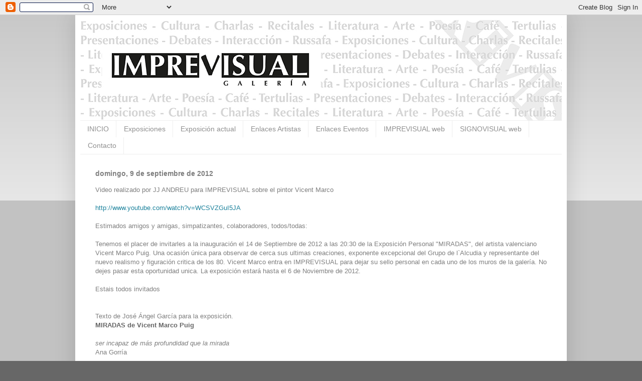

--- FILE ---
content_type: text/html; charset=UTF-8
request_url: https://imprevisualgaleria.blogspot.com/2012/09/
body_size: 11009
content:
<!DOCTYPE html>
<html class='v2' dir='ltr' lang='es'>
<head>
<link href='https://www.blogger.com/static/v1/widgets/335934321-css_bundle_v2.css' rel='stylesheet' type='text/css'/>
<meta content='width=1100' name='viewport'/>
<meta content='text/html; charset=UTF-8' http-equiv='Content-Type'/>
<meta content='blogger' name='generator'/>
<link href='https://imprevisualgaleria.blogspot.com/favicon.ico' rel='icon' type='image/x-icon'/>
<link href='http://imprevisualgaleria.blogspot.com/2012/09/' rel='canonical'/>
<link rel="alternate" type="application/atom+xml" title="IMPREVISUAL GALERÍA - Atom" href="https://imprevisualgaleria.blogspot.com/feeds/posts/default" />
<link rel="alternate" type="application/rss+xml" title="IMPREVISUAL GALERÍA - RSS" href="https://imprevisualgaleria.blogspot.com/feeds/posts/default?alt=rss" />
<link rel="service.post" type="application/atom+xml" title="IMPREVISUAL GALERÍA - Atom" href="https://www.blogger.com/feeds/4621566998517956718/posts/default" />
<!--Can't find substitution for tag [blog.ieCssRetrofitLinks]-->
<meta content='http://imprevisualgaleria.blogspot.com/2012/09/' property='og:url'/>
<meta content='IMPREVISUAL GALERÍA' property='og:title'/>
<meta content='Galería de Arte, tertulias, presentaciones, café' property='og:description'/>
<title>IMPREVISUAL GALERÍA: septiembre 2012</title>
<style id='page-skin-1' type='text/css'><!--
/*
-----------------------------------------------
Blogger Template Style
Name:     Simple
Designer: Blogger
URL:      www.blogger.com
----------------------------------------------- */
/* Content
----------------------------------------------- */
body {
font: normal normal 12px Arial, Tahoma, Helvetica, FreeSans, sans-serif;
color: #7f7f7f;
background: #676767 none repeat scroll top left;
padding: 0 40px 40px 40px;
}
html body .region-inner {
min-width: 0;
max-width: 100%;
width: auto;
}
h2 {
font-size: 22px;
}
a:link {
text-decoration:none;
color: #1c829c;
}
a:visited {
text-decoration:none;
color: #7c7c7c;
}
a:hover {
text-decoration:underline;
color: #22bfff;
}
.body-fauxcolumn-outer .fauxcolumn-inner {
background: transparent url(https://resources.blogblog.com/blogblog/data/1kt/simple/body_gradient_tile_light.png) repeat scroll top left;
_background-image: none;
}
.body-fauxcolumn-outer .cap-top {
position: absolute;
z-index: 1;
height: 400px;
width: 100%;
}
.body-fauxcolumn-outer .cap-top .cap-left {
width: 100%;
background: transparent url(https://resources.blogblog.com/blogblog/data/1kt/simple/gradients_light.png) repeat-x scroll top left;
_background-image: none;
}
.content-outer {
-moz-box-shadow: 0 0 40px rgba(0, 0, 0, .15);
-webkit-box-shadow: 0 0 5px rgba(0, 0, 0, .15);
-goog-ms-box-shadow: 0 0 10px #333333;
box-shadow: 0 0 40px rgba(0, 0, 0, .15);
margin-bottom: 1px;
}
.content-inner {
padding: 10px 10px;
}
.content-inner {
background-color: #ffffff;
}
/* Header
----------------------------------------------- */
.header-outer {
background: #ffffff none repeat-x scroll 0 -400px;
_background-image: none;
}
.Header h1 {
font: normal normal 60px Arial, Tahoma, Helvetica, FreeSans, sans-serif;
color: #2c95a3;
text-shadow: -1px -1px 1px rgba(0, 0, 0, .2);
}
.Header h1 a {
color: #2c95a3;
}
.Header .description {
font-size: 140%;
color: #676767;
}
.header-inner .Header .titlewrapper {
padding: 22px 30px;
}
.header-inner .Header .descriptionwrapper {
padding: 0 30px;
}
/* Tabs
----------------------------------------------- */
.tabs-inner .section:first-child {
border-top: 1px solid #eeeeee;
}
.tabs-inner .section:first-child ul {
margin-top: -1px;
border-top: 1px solid #eeeeee;
border-left: 0 solid #eeeeee;
border-right: 0 solid #eeeeee;
}
.tabs-inner .widget ul {
background: #ffffff url(https://resources.blogblog.com/blogblog/data/1kt/simple/gradients_light.png) repeat-x scroll 0 -800px;
_background-image: none;
border-bottom: 1px solid #eeeeee;
margin-top: 0;
margin-left: -30px;
margin-right: -30px;
}
.tabs-inner .widget li a {
display: inline-block;
padding: .6em 1em;
font: normal normal 14px Arial, Tahoma, Helvetica, FreeSans, sans-serif;
color: #909090;
border-left: 1px solid #ffffff;
border-right: 1px solid #eeeeee;
}
.tabs-inner .widget li:first-child a {
border-left: none;
}
.tabs-inner .widget li.selected a, .tabs-inner .widget li a:hover {
color: #000000;
background-color: #bebebe;
text-decoration: none;
}
/* Columns
----------------------------------------------- */
.main-outer {
border-top: 0 solid #eaeaea;
}
.fauxcolumn-left-outer .fauxcolumn-inner {
border-right: 1px solid #eaeaea;
}
.fauxcolumn-right-outer .fauxcolumn-inner {
border-left: 1px solid #eaeaea;
}
/* Headings
----------------------------------------------- */
div.widget > h2,
div.widget h2.title {
margin: 0 0 1em 0;
font: normal bold 11px Arial, Tahoma, Helvetica, FreeSans, sans-serif;
color: #000000;
}
/* Widgets
----------------------------------------------- */
.widget .zippy {
color: #909090;
text-shadow: 2px 2px 1px rgba(0, 0, 0, .1);
}
.widget .popular-posts ul {
list-style: none;
}
/* Posts
----------------------------------------------- */
h2.date-header {
font: normal bold 14px Arial, Tahoma, Helvetica, FreeSans, sans-serif;
}
.date-header span {
background-color: rgba(0, 0, 0, 0);
color: #7f7f7f;
padding: inherit;
letter-spacing: inherit;
margin: inherit;
}
.main-inner {
padding-top: 30px;
padding-bottom: 30px;
}
.main-inner .column-center-inner {
padding: 0 15px;
}
.main-inner .column-center-inner .section {
margin: 0 15px;
}
.post {
margin: 0 0 25px 0;
}
h3.post-title, .comments h4 {
font: normal normal 22px Arial, Tahoma, Helvetica, FreeSans, sans-serif;
margin: .75em 0 0;
}
.post-body {
font-size: 110%;
line-height: 1.4;
position: relative;
}
.post-body img, .post-body .tr-caption-container, .Profile img, .Image img,
.BlogList .item-thumbnail img {
padding: 2px;
background: #ffffff;
border: 1px solid #eaeaea;
-moz-box-shadow: 1px 1px 5px rgba(0, 0, 0, .1);
-webkit-box-shadow: 1px 1px 5px rgba(0, 0, 0, .1);
box-shadow: 1px 1px 5px rgba(0, 0, 0, .1);
}
.post-body img, .post-body .tr-caption-container {
padding: 5px;
}
.post-body .tr-caption-container {
color: #7f7f7f;
}
.post-body .tr-caption-container img {
padding: 0;
background: transparent;
border: none;
-moz-box-shadow: 0 0 0 rgba(0, 0, 0, .1);
-webkit-box-shadow: 0 0 0 rgba(0, 0, 0, .1);
box-shadow: 0 0 0 rgba(0, 0, 0, .1);
}
.post-header {
margin: 0 0 1.5em;
line-height: 1.6;
font-size: 90%;
}
.post-footer {
margin: 20px -2px 0;
padding: 5px 10px;
color: #4f4f4f;
background-color: #f5f5f5;
border-bottom: 1px solid #eaeaea;
line-height: 1.6;
font-size: 90%;
}
#comments .comment-author {
padding-top: 1.5em;
border-top: 1px solid #eaeaea;
background-position: 0 1.5em;
}
#comments .comment-author:first-child {
padding-top: 0;
border-top: none;
}
.avatar-image-container {
margin: .2em 0 0;
}
#comments .avatar-image-container img {
border: 1px solid #eaeaea;
}
/* Comments
----------------------------------------------- */
.comments .comments-content .icon.blog-author {
background-repeat: no-repeat;
background-image: url([data-uri]);
}
.comments .comments-content .loadmore a {
border-top: 1px solid #909090;
border-bottom: 1px solid #909090;
}
.comments .comment-thread.inline-thread {
background-color: #f5f5f5;
}
.comments .continue {
border-top: 2px solid #909090;
}
/* Accents
---------------------------------------------- */
.section-columns td.columns-cell {
border-left: 1px solid #eaeaea;
}
.blog-pager {
background: transparent none no-repeat scroll top center;
}
.blog-pager-older-link, .home-link,
.blog-pager-newer-link {
background-color: #ffffff;
padding: 5px;
}
.footer-outer {
border-top: 0 dashed #bbbbbb;
}
/* Mobile
----------------------------------------------- */
body.mobile  {
background-size: auto;
}
.mobile .body-fauxcolumn-outer {
background: transparent none repeat scroll top left;
}
.mobile .body-fauxcolumn-outer .cap-top {
background-size: 100% auto;
}
.mobile .content-outer {
-webkit-box-shadow: 0 0 3px rgba(0, 0, 0, .15);
box-shadow: 0 0 3px rgba(0, 0, 0, .15);
}
.mobile .tabs-inner .widget ul {
margin-left: 0;
margin-right: 0;
}
.mobile .post {
margin: 0;
}
.mobile .main-inner .column-center-inner .section {
margin: 0;
}
.mobile .date-header span {
padding: 0.1em 10px;
margin: 0 -10px;
}
.mobile h3.post-title {
margin: 0;
}
.mobile .blog-pager {
background: transparent none no-repeat scroll top center;
}
.mobile .footer-outer {
border-top: none;
}
.mobile .main-inner, .mobile .footer-inner {
background-color: #ffffff;
}
.mobile-index-contents {
color: #7f7f7f;
}
.mobile-link-button {
background-color: #1c829c;
}
.mobile-link-button a:link, .mobile-link-button a:visited {
color: #ffffff;
}
.mobile .tabs-inner .section:first-child {
border-top: none;
}
.mobile .tabs-inner .PageList .widget-content {
background-color: #bebebe;
color: #000000;
border-top: 1px solid #eeeeee;
border-bottom: 1px solid #eeeeee;
}
.mobile .tabs-inner .PageList .widget-content .pagelist-arrow {
border-left: 1px solid #eeeeee;
}

--></style>
<style id='template-skin-1' type='text/css'><!--
body {
min-width: 980px;
}
.content-outer, .content-fauxcolumn-outer, .region-inner {
min-width: 980px;
max-width: 980px;
_width: 980px;
}
.main-inner .columns {
padding-left: 0px;
padding-right: 0px;
}
.main-inner .fauxcolumn-center-outer {
left: 0px;
right: 0px;
/* IE6 does not respect left and right together */
_width: expression(this.parentNode.offsetWidth -
parseInt("0px") -
parseInt("0px") + 'px');
}
.main-inner .fauxcolumn-left-outer {
width: 0px;
}
.main-inner .fauxcolumn-right-outer {
width: 0px;
}
.main-inner .column-left-outer {
width: 0px;
right: 100%;
margin-left: -0px;
}
.main-inner .column-right-outer {
width: 0px;
margin-right: -0px;
}
#layout {
min-width: 0;
}
#layout .content-outer {
min-width: 0;
width: 800px;
}
#layout .region-inner {
min-width: 0;
width: auto;
}
body#layout div.add_widget {
padding: 8px;
}
body#layout div.add_widget a {
margin-left: 32px;
}
--></style>
<link href='https://www.blogger.com/dyn-css/authorization.css?targetBlogID=4621566998517956718&amp;zx=aa952e80-c7da-4b3a-b1f2-e8c398693f6a' media='none' onload='if(media!=&#39;all&#39;)media=&#39;all&#39;' rel='stylesheet'/><noscript><link href='https://www.blogger.com/dyn-css/authorization.css?targetBlogID=4621566998517956718&amp;zx=aa952e80-c7da-4b3a-b1f2-e8c398693f6a' rel='stylesheet'/></noscript>
<meta name='google-adsense-platform-account' content='ca-host-pub-1556223355139109'/>
<meta name='google-adsense-platform-domain' content='blogspot.com'/>

</head>
<body class='loading variant-pale'>
<div class='navbar section' id='navbar' name='Barra de navegación'><div class='widget Navbar' data-version='1' id='Navbar1'><script type="text/javascript">
    function setAttributeOnload(object, attribute, val) {
      if(window.addEventListener) {
        window.addEventListener('load',
          function(){ object[attribute] = val; }, false);
      } else {
        window.attachEvent('onload', function(){ object[attribute] = val; });
      }
    }
  </script>
<div id="navbar-iframe-container"></div>
<script type="text/javascript" src="https://apis.google.com/js/platform.js"></script>
<script type="text/javascript">
      gapi.load("gapi.iframes:gapi.iframes.style.bubble", function() {
        if (gapi.iframes && gapi.iframes.getContext) {
          gapi.iframes.getContext().openChild({
              url: 'https://www.blogger.com/navbar/4621566998517956718?origin\x3dhttps://imprevisualgaleria.blogspot.com',
              where: document.getElementById("navbar-iframe-container"),
              id: "navbar-iframe"
          });
        }
      });
    </script><script type="text/javascript">
(function() {
var script = document.createElement('script');
script.type = 'text/javascript';
script.src = '//pagead2.googlesyndication.com/pagead/js/google_top_exp.js';
var head = document.getElementsByTagName('head')[0];
if (head) {
head.appendChild(script);
}})();
</script>
</div></div>
<div class='body-fauxcolumns'>
<div class='fauxcolumn-outer body-fauxcolumn-outer'>
<div class='cap-top'>
<div class='cap-left'></div>
<div class='cap-right'></div>
</div>
<div class='fauxborder-left'>
<div class='fauxborder-right'></div>
<div class='fauxcolumn-inner'>
</div>
</div>
<div class='cap-bottom'>
<div class='cap-left'></div>
<div class='cap-right'></div>
</div>
</div>
</div>
<div class='content'>
<div class='content-fauxcolumns'>
<div class='fauxcolumn-outer content-fauxcolumn-outer'>
<div class='cap-top'>
<div class='cap-left'></div>
<div class='cap-right'></div>
</div>
<div class='fauxborder-left'>
<div class='fauxborder-right'></div>
<div class='fauxcolumn-inner'>
</div>
</div>
<div class='cap-bottom'>
<div class='cap-left'></div>
<div class='cap-right'></div>
</div>
</div>
</div>
<div class='content-outer'>
<div class='content-cap-top cap-top'>
<div class='cap-left'></div>
<div class='cap-right'></div>
</div>
<div class='fauxborder-left content-fauxborder-left'>
<div class='fauxborder-right content-fauxborder-right'></div>
<div class='content-inner'>
<header>
<div class='header-outer'>
<div class='header-cap-top cap-top'>
<div class='cap-left'></div>
<div class='cap-right'></div>
</div>
<div class='fauxborder-left header-fauxborder-left'>
<div class='fauxborder-right header-fauxborder-right'></div>
<div class='region-inner header-inner'>
<div class='header section' id='header' name='Cabecera'><div class='widget Header' data-version='1' id='Header1'>
<div id='header-inner'>
<a href='https://imprevisualgaleria.blogspot.com/' style='display: block'>
<img alt='IMPREVISUAL GALERÍA' height='200px; ' id='Header1_headerimg' src='https://blogger.googleusercontent.com/img/b/R29vZ2xl/AVvXsEiRulz-CErThm5Hrb8Pz7y2YFZ4FhvUe51-AHLO38z9a20eGHMsdEqWFl-ddR6hw-ag7xhQaGzKI-OtwP0AHm6X7F67M4Emj47yuZXaJoGmkR5CzZJhhERtXYSuzH06_Yl9qS0bqLnrLU27/s1600/cabecera+imprevisual.jpg' style='display: block' width='960px; '/>
</a>
</div>
</div></div>
</div>
</div>
<div class='header-cap-bottom cap-bottom'>
<div class='cap-left'></div>
<div class='cap-right'></div>
</div>
</div>
</header>
<div class='tabs-outer'>
<div class='tabs-cap-top cap-top'>
<div class='cap-left'></div>
<div class='cap-right'></div>
</div>
<div class='fauxborder-left tabs-fauxborder-left'>
<div class='fauxborder-right tabs-fauxborder-right'></div>
<div class='region-inner tabs-inner'>
<div class='tabs section' id='crosscol' name='Multicolumnas'><div class='widget PageList' data-version='1' id='PageList1'>
<h2>Páginas</h2>
<div class='widget-content'>
<ul>
<li>
<a href='https://imprevisualgaleria.blogspot.com/'>INICIO</a>
</li>
<li>
<a href='https://imprevisualgaleria.blogspot.com/p/exposiciones.html'>Exposiciones</a>
</li>
<li>
<a href='http://elringdeloscanallas.blogspot.com.es/'>Exposición actual</a>
</li>
<li>
<a href='https://imprevisualgaleria.blogspot.com/p/enlaces.html'>Enlaces Artistas</a>
</li>
<li>
<a href='https://imprevisualgaleria.blogspot.com/p/e.html'>Enlaces Eventos</a>
</li>
<li>
<a href='http://www.imprevisual.es/'>IMPREVISUAL web</a>
</li>
<li>
<a href='http://www.signovisual.com'>SIGNOVISUAL web</a>
</li>
<li>
<a href='https://imprevisualgaleria.blogspot.com/p/contacto.html'>Contacto</a>
</li>
</ul>
<div class='clear'></div>
</div>
</div></div>
<div class='tabs no-items section' id='crosscol-overflow' name='Cross-Column 2'></div>
</div>
</div>
<div class='tabs-cap-bottom cap-bottom'>
<div class='cap-left'></div>
<div class='cap-right'></div>
</div>
</div>
<div class='main-outer'>
<div class='main-cap-top cap-top'>
<div class='cap-left'></div>
<div class='cap-right'></div>
</div>
<div class='fauxborder-left main-fauxborder-left'>
<div class='fauxborder-right main-fauxborder-right'></div>
<div class='region-inner main-inner'>
<div class='columns fauxcolumns'>
<div class='fauxcolumn-outer fauxcolumn-center-outer'>
<div class='cap-top'>
<div class='cap-left'></div>
<div class='cap-right'></div>
</div>
<div class='fauxborder-left'>
<div class='fauxborder-right'></div>
<div class='fauxcolumn-inner'>
</div>
</div>
<div class='cap-bottom'>
<div class='cap-left'></div>
<div class='cap-right'></div>
</div>
</div>
<div class='fauxcolumn-outer fauxcolumn-left-outer'>
<div class='cap-top'>
<div class='cap-left'></div>
<div class='cap-right'></div>
</div>
<div class='fauxborder-left'>
<div class='fauxborder-right'></div>
<div class='fauxcolumn-inner'>
</div>
</div>
<div class='cap-bottom'>
<div class='cap-left'></div>
<div class='cap-right'></div>
</div>
</div>
<div class='fauxcolumn-outer fauxcolumn-right-outer'>
<div class='cap-top'>
<div class='cap-left'></div>
<div class='cap-right'></div>
</div>
<div class='fauxborder-left'>
<div class='fauxborder-right'></div>
<div class='fauxcolumn-inner'>
</div>
</div>
<div class='cap-bottom'>
<div class='cap-left'></div>
<div class='cap-right'></div>
</div>
</div>
<!-- corrects IE6 width calculation -->
<div class='columns-inner'>
<div class='column-center-outer'>
<div class='column-center-inner'>
<div class='main section' id='main' name='Principal'><div class='widget Blog' data-version='1' id='Blog1'>
<div class='blog-posts hfeed'>

          <div class="date-outer">
        
<h2 class='date-header'><span>domingo, 9 de septiembre de 2012</span></h2>

          <div class="date-posts">
        
<div class='post-outer'>
<div class='post hentry uncustomized-post-template' itemprop='blogPost' itemscope='itemscope' itemtype='http://schema.org/BlogPosting'>
<meta content='http://3.bp.blogspot.com/-FhWmaNFaBdk/UEzm8ERCkfI/AAAAAAAAABQ/3s5YelFwPZc/s320/Obra+Vicent+Marco.jpg' itemprop='image_url'/>
<meta content='4621566998517956718' itemprop='blogId'/>
<meta content='6977158741408446220' itemprop='postId'/>
<a name='6977158741408446220'></a>
<div class='post-header'>
<div class='post-header-line-1'></div>
</div>
<div class='post-body entry-content' id='post-body-6977158741408446220' itemprop='description articleBody'>
<span style="font-family: Arial, Helvetica, sans-serif;">Video realizado por JJ ANDREU para IMPREVISUAL sobre el pintor Vicent Marco</span><br />
<span style="font-family: Arial, Helvetica, sans-serif;"><br /></span>
<a href="//www.youtube.com/watch?v=WCSVZGuI5JA"><span style="font-family: Arial, Helvetica, sans-serif;">http://www.youtube.com/watch?v=WCSVZGuI5JA</span></a><br />
<span style="font-family: Arial, Helvetica, sans-serif;"><br /></span>
<span style="font-family: Arial, Helvetica, sans-serif;">Estimados amigos y amigas, simpatizantes, colaboradores, todos/todas:</span><br />
<span style="font-family: Arial,Helvetica,sans-serif;"><span style="font-size: small;"><br />
Tenemos
 el placer de invitarles a la inauguración el 14 de Septiembre de 2012 a
 las 
20:30 de la Exposición Personal "MIRADAS", del artista valenciano Vicent
 Marco Puig. Una ocasión única para 
observar de cerca sus ultimas creaciones, exponente excepcional del 
Grupo de l`Alcudia y representante del nuevo realismo y figuración 
critica de los 80. Vicent Marco entra en IMPREVISUAL para dejar su sello
 personal en cada uno de los 
muros de la galería. No
 dejes pasar esta oportunidad unica. La exposición estará hasta el 6 de 
Noviembre de 2012.<br /><br />Estais todos invitados </span>
<span style="font-size: small;"><br />&nbsp;<br clear="all" /><br />Texto de José Ángel García para la exposición.</span></span>





<br />
<div style="text-align: justify;">
<span style="font-family: Arial,Helvetica,sans-serif;"><span style="font-size: small;"><span style="color: #666666;"><b>MIRADAS de Vicent Marco Puig</b></span></span></span></div>
<div style="text-align: justify;">
<br /></div>
<div style="text-align: justify;">
<span style="font-family: Arial,Helvetica,sans-serif;"><span style="font-size: small;"><i>ser incapaz de más profundidad que
la mirada</i></span></span></div>
<div style="text-align: justify;">
<span style="font-family: Arial,Helvetica,sans-serif;"><span style="font-size: small;">Ana
Gorría </span></span></div>
<div style="text-align: justify;">
<br /></div>
<div style="text-align: justify;">
<span style="font-family: Arial,Helvetica,sans-serif;"><span style="font-size: small;">El artista mira y nota que lo miran. Mira porque quiere
habitar, mira porque camina, como aquel paseante del París de Baudelaire.
Consciente de ello, Vicent Marco nos propone una investigación en el proceso de
observación, lo que resulta un trayecto inmerso en la dicotomía de aquello que
es real y sugerido, de aquello que es recuerdo y es instante. Realiza, por
tanto, un esfuerzo dialéctico de interacción entre dos planos: espectador y
obra, espejo y marco. Al mismo tiempo que una exploración de la retina, su génesis
contemplativa, favoreciendo esa convivencia entre silueta y figura. Con
pincelada medida, heredera de un amplio museo imaginario, como palabra buscada
en la conversación tranquila, al habitante que transita por la ciudad de sus
lienzos, ésta (como decía Benjamin al hablar de ese flâneur) se le abre como un
paisaje, se cierra en torno a él como una habitación.</span></span></div>
<div style="text-align: justify;">
<br /></div>
<div style="text-align: justify;">
<span style="font-family: Arial,Helvetica,sans-serif;"><span style="font-size: small;"><b><span style="color: #666666;">José Ángel García Caballero</span></b></span></span></div>
<div style="text-align: justify;">
<br /></div>
<div class="separator" style="clear: both; text-align: center;">
<a href="//3.bp.blogspot.com/-FhWmaNFaBdk/UEzm8ERCkfI/AAAAAAAAABQ/3s5YelFwPZc/s1600/Obra+Vicent+Marco.jpg" imageanchor="1" style="margin-left: 1em; margin-right: 1em;"><img border="0" height="320" src="//3.bp.blogspot.com/-FhWmaNFaBdk/UEzm8ERCkfI/AAAAAAAAABQ/3s5YelFwPZc/s320/Obra+Vicent+Marco.jpg" width="287">&nbsp;</a></div>
<div class="separator" style="clear: both; text-align: center;">
<span style="font-size: x-small;"><span style="font-family: Arial,Helvetica,sans-serif;">Obra de Vicent Marco </span></span></div>
<div style="text-align: justify;">
<br /></div>
<div class="separator" style="clear: both; text-align: center;">
<a href="//2.bp.blogspot.com/-nB74P4Xa_UE/UEznmsuyY-I/AAAAAAAAABY/4sAoThIbDJc/s1600/cam7.tif" imageanchor="1" style="margin-left: 1em; margin-right: 1em;"><img border="0" height="320" src="//2.bp.blogspot.com/-nB74P4Xa_UE/UEznmsuyY-I/AAAAAAAAABY/4sAoThIbDJc/s320/cam7.tif" width="297"></a></div>
<div class="separator" style="clear: both; text-align: center;">
<span style="font-size: x-small;"><span style="font-family: Arial,Helvetica,sans-serif;">Obra de Vicent Marco </span></span></div>
<div class="separator" style="clear: both; text-align: center;">
<a href="//3.bp.blogspot.com/-rUCk-r5_sfI/UEzoqmf8hzI/AAAAAAAAABs/7HcQP4OoDIE/s1600/cam26.jpg" imageanchor="1" style="margin-left: 1em; margin-right: 1em;"><img border="0" height="320" src="//3.bp.blogspot.com/-rUCk-r5_sfI/UEzoqmf8hzI/AAAAAAAAABs/7HcQP4OoDIE/s320/cam26.jpg" width="256"></a> </div>
<div class="separator" style="clear: both; text-align: center;">
<span style="font-size: x-small;"><span style="font-family: Arial,Helvetica,sans-serif;">Obra de Vicent Marco&nbsp; </span></span></div>
<div class="separator" style="clear: both; text-align: center;">
<br /></div>
<div class="separator" style="clear: both; text-align: center;">
CONTACTO:</div>
<br />
<div style="text-align: center;">
<a href="http://www.imprevisual.com/" target="_blank">Arístides Rosell Cabrera</a></div>
<div style="text-align: center;">
<br /></div>
<div style="text-align: center;">
Tel: + 34 685827523</div>
<div class="separator" style="clear: both; text-align: center;">
<br /></div>
<div style="text-align: center;">
<a href="http://www.imprevisual.com/" target="_blank">www.imprevisual.com</a></div>
<div style="text-align: center;">
<a href="mailto:imprevisualgaleria@gmail.com" target="_blank">imprevisualgaleria@gmail.com</a></div>
<div style="text-align: center;">
<a href="http://imprevisualgaleria.blogspot.com.es/">http://imprevisualgaleria.blogspot.com.es/</a></div>
<div style="text-align: center;">
<a href="http://www.facebook.com/IMPREVISUALGALERIA" target="_blank">http://www.facebook.com/IMPREVISUALGALERIA</a></div>
<div style="text-align: justify;">
<br /></div>
<div style='clear: both;'></div>
</div>
<div class='post-footer'>
<div class='post-footer-line post-footer-line-1'>
<span class='post-author vcard'>
Publicado por
<span class='fn' itemprop='author' itemscope='itemscope' itemtype='http://schema.org/Person'>
<meta content='https://www.blogger.com/profile/16572467260599491778' itemprop='url'/>
<a class='g-profile' href='https://www.blogger.com/profile/16572467260599491778' rel='author' title='author profile'>
<span itemprop='name'>Imprevisual galeria</span>
</a>
</span>
</span>
<span class='post-timestamp'>
en
<meta content='http://imprevisualgaleria.blogspot.com/2012/09/estimados-amigos-y-amigas-simpatizantes.html' itemprop='url'/>
<a class='timestamp-link' href='https://imprevisualgaleria.blogspot.com/2012/09/estimados-amigos-y-amigas-simpatizantes.html' rel='bookmark' title='permanent link'><abbr class='published' itemprop='datePublished' title='2012-09-09T12:09:00-07:00'>12:09</abbr></a>
</span>
<span class='post-comment-link'>
<a class='comment-link' href='https://imprevisualgaleria.blogspot.com/2012/09/estimados-amigos-y-amigas-simpatizantes.html#comment-form' onclick=''>
No hay comentarios:
  </a>
</span>
<span class='post-icons'>
<span class='item-control blog-admin pid-529512330'>
<a href='https://www.blogger.com/post-edit.g?blogID=4621566998517956718&postID=6977158741408446220&from=pencil' title='Editar entrada'>
<img alt='' class='icon-action' height='18' src='https://resources.blogblog.com/img/icon18_edit_allbkg.gif' width='18'/>
</a>
</span>
</span>
<div class='post-share-buttons goog-inline-block'>
<a class='goog-inline-block share-button sb-email' href='https://www.blogger.com/share-post.g?blogID=4621566998517956718&postID=6977158741408446220&target=email' target='_blank' title='Enviar por correo electrónico'><span class='share-button-link-text'>Enviar por correo electrónico</span></a><a class='goog-inline-block share-button sb-blog' href='https://www.blogger.com/share-post.g?blogID=4621566998517956718&postID=6977158741408446220&target=blog' onclick='window.open(this.href, "_blank", "height=270,width=475"); return false;' target='_blank' title='Escribe un blog'><span class='share-button-link-text'>Escribe un blog</span></a><a class='goog-inline-block share-button sb-twitter' href='https://www.blogger.com/share-post.g?blogID=4621566998517956718&postID=6977158741408446220&target=twitter' target='_blank' title='Compartir en X'><span class='share-button-link-text'>Compartir en X</span></a><a class='goog-inline-block share-button sb-facebook' href='https://www.blogger.com/share-post.g?blogID=4621566998517956718&postID=6977158741408446220&target=facebook' onclick='window.open(this.href, "_blank", "height=430,width=640"); return false;' target='_blank' title='Compartir con Facebook'><span class='share-button-link-text'>Compartir con Facebook</span></a><a class='goog-inline-block share-button sb-pinterest' href='https://www.blogger.com/share-post.g?blogID=4621566998517956718&postID=6977158741408446220&target=pinterest' target='_blank' title='Compartir en Pinterest'><span class='share-button-link-text'>Compartir en Pinterest</span></a>
</div>
</div>
<div class='post-footer-line post-footer-line-2'>
<span class='post-labels'>
</span>
</div>
<div class='post-footer-line post-footer-line-3'>
<span class='post-location'>
</span>
</div>
</div>
</div>
</div>

        </div></div>
      
</div>
<div class='blog-pager' id='blog-pager'>
<span id='blog-pager-newer-link'>
<a class='blog-pager-newer-link' href='https://imprevisualgaleria.blogspot.com/search?updated-max=2013-06-24T04:04:00-07:00&amp;max-results=7&amp;reverse-paginate=true' id='Blog1_blog-pager-newer-link' title='Entradas más recientes'>Entradas más recientes</a>
</span>
<span id='blog-pager-older-link'>
<a class='blog-pager-older-link' href='https://imprevisualgaleria.blogspot.com/search?updated-max=2012-09-09T12:09:00-07:00&amp;max-results=7' id='Blog1_blog-pager-older-link' title='Entradas antiguas'>Entradas antiguas</a>
</span>
<a class='home-link' href='https://imprevisualgaleria.blogspot.com/'>Inicio</a>
</div>
<div class='clear'></div>
<div class='blog-feeds'>
<div class='feed-links'>
Suscribirse a:
<a class='feed-link' href='https://imprevisualgaleria.blogspot.com/feeds/posts/default' target='_blank' type='application/atom+xml'>Comentarios (Atom)</a>
</div>
</div>
</div></div>
</div>
</div>
<div class='column-left-outer'>
<div class='column-left-inner'>
<aside>
</aside>
</div>
</div>
<div class='column-right-outer'>
<div class='column-right-inner'>
<aside>
</aside>
</div>
</div>
</div>
<div style='clear: both'></div>
<!-- columns -->
</div>
<!-- main -->
</div>
</div>
<div class='main-cap-bottom cap-bottom'>
<div class='cap-left'></div>
<div class='cap-right'></div>
</div>
</div>
<footer>
<div class='footer-outer'>
<div class='footer-cap-top cap-top'>
<div class='cap-left'></div>
<div class='cap-right'></div>
</div>
<div class='fauxborder-left footer-fauxborder-left'>
<div class='fauxborder-right footer-fauxborder-right'></div>
<div class='region-inner footer-inner'>
<div class='foot section' id='footer-1'><div class='widget Text' data-version='1' id='Text1'>
<div class='widget-content'>
<p><span class="titulo_azul"><span class="titre-bleu"><b>IMPREVISUAL</b><br/>              </span></span>              <span class="tableau-texte-marron">es  un espacio plural de arte e intercambio cultural, que integra en una  sola pieza el concepto galería-café, porque concibe la realización  creativa en su vínculo final con lo cotidiano. Anticipa así el destino  final de la obra, antes de ser comprada, antes de que se oculte de la  vista pública en la intimidad de algún otro sitio. Las obras nos miran  siempre, mientras degustamos, junto al artista o nuevos amigos, de un  momento fraterno, como si estuviéramos en nuestra casa, apartados de los  convencionalismos y usos tradicionales de la galería, en un ambiente  bohemio, inspirador y creativo. Este espacio abre sus puertas también a  la música, la pequeña descarga trovadoresca, la poesía, la  escenificación, el concierto o la lectura literaria.<br/>                </span></p><p><span class="tableau-texte-marron"><b><span class="titre-bleu">IMPREVISUAL</span></b><br/>                </span><span class="texte_marron_justif">acentúa su  intención de ser residencia y hospedero de una multiplicidad de  expresiones culturales y propuestas novedosas, de debate intelectual, de  disfrute, de reflexión, de proyección estética, sin exclusiones ni  preferencias, al alcance de todos. Una inyección de arte que nos  inmuniza de la indiferencia, el estrés y la eclosión citadina en el  corazón de uno de los barrios más cosmopolitas de la Cuidad de Valencia,  RUZAFA</span><br/>              </p>               <p class="titre-expo-bleu"><b>ENTRE PUES, Y TOMESE UNA TAZA<br/>                DE CAFÉ "CON MUCHO ARTE"               </b></p>
</div>
<div class='clear'></div>
</div></div>
<table border='0' cellpadding='0' cellspacing='0' class='section-columns columns-2'>
<tbody>
<tr>
<td class='first columns-cell'>
<div class='foot section' id='footer-2-1'><div class='widget BlogArchive' data-version='1' id='BlogArchive1'>
<h2>Archivo del blog</h2>
<div class='widget-content'>
<div id='ArchiveList'>
<div id='BlogArchive1_ArchiveList'>
<ul class='hierarchy'>
<li class='archivedate collapsed'>
<a class='toggle' href='javascript:void(0)'>
<span class='zippy'>

        &#9658;&#160;
      
</span>
</a>
<a class='post-count-link' href='https://imprevisualgaleria.blogspot.com/2015/'>
2015
</a>
<span class='post-count' dir='ltr'>(1)</span>
<ul class='hierarchy'>
<li class='archivedate collapsed'>
<a class='toggle' href='javascript:void(0)'>
<span class='zippy'>

        &#9658;&#160;
      
</span>
</a>
<a class='post-count-link' href='https://imprevisualgaleria.blogspot.com/2015/10/'>
octubre
</a>
<span class='post-count' dir='ltr'>(1)</span>
</li>
</ul>
</li>
</ul>
<ul class='hierarchy'>
<li class='archivedate collapsed'>
<a class='toggle' href='javascript:void(0)'>
<span class='zippy'>

        &#9658;&#160;
      
</span>
</a>
<a class='post-count-link' href='https://imprevisualgaleria.blogspot.com/2013/'>
2013
</a>
<span class='post-count' dir='ltr'>(6)</span>
<ul class='hierarchy'>
<li class='archivedate collapsed'>
<a class='toggle' href='javascript:void(0)'>
<span class='zippy'>

        &#9658;&#160;
      
</span>
</a>
<a class='post-count-link' href='https://imprevisualgaleria.blogspot.com/2013/10/'>
octubre
</a>
<span class='post-count' dir='ltr'>(1)</span>
</li>
</ul>
<ul class='hierarchy'>
<li class='archivedate collapsed'>
<a class='toggle' href='javascript:void(0)'>
<span class='zippy'>

        &#9658;&#160;
      
</span>
</a>
<a class='post-count-link' href='https://imprevisualgaleria.blogspot.com/2013/07/'>
julio
</a>
<span class='post-count' dir='ltr'>(2)</span>
</li>
</ul>
<ul class='hierarchy'>
<li class='archivedate collapsed'>
<a class='toggle' href='javascript:void(0)'>
<span class='zippy'>

        &#9658;&#160;
      
</span>
</a>
<a class='post-count-link' href='https://imprevisualgaleria.blogspot.com/2013/06/'>
junio
</a>
<span class='post-count' dir='ltr'>(1)</span>
</li>
</ul>
<ul class='hierarchy'>
<li class='archivedate collapsed'>
<a class='toggle' href='javascript:void(0)'>
<span class='zippy'>

        &#9658;&#160;
      
</span>
</a>
<a class='post-count-link' href='https://imprevisualgaleria.blogspot.com/2013/05/'>
mayo
</a>
<span class='post-count' dir='ltr'>(1)</span>
</li>
</ul>
<ul class='hierarchy'>
<li class='archivedate collapsed'>
<a class='toggle' href='javascript:void(0)'>
<span class='zippy'>

        &#9658;&#160;
      
</span>
</a>
<a class='post-count-link' href='https://imprevisualgaleria.blogspot.com/2013/02/'>
febrero
</a>
<span class='post-count' dir='ltr'>(1)</span>
</li>
</ul>
</li>
</ul>
<ul class='hierarchy'>
<li class='archivedate expanded'>
<a class='toggle' href='javascript:void(0)'>
<span class='zippy toggle-open'>

        &#9660;&#160;
      
</span>
</a>
<a class='post-count-link' href='https://imprevisualgaleria.blogspot.com/2012/'>
2012
</a>
<span class='post-count' dir='ltr'>(16)</span>
<ul class='hierarchy'>
<li class='archivedate collapsed'>
<a class='toggle' href='javascript:void(0)'>
<span class='zippy'>

        &#9658;&#160;
      
</span>
</a>
<a class='post-count-link' href='https://imprevisualgaleria.blogspot.com/2012/12/'>
diciembre
</a>
<span class='post-count' dir='ltr'>(1)</span>
</li>
</ul>
<ul class='hierarchy'>
<li class='archivedate collapsed'>
<a class='toggle' href='javascript:void(0)'>
<span class='zippy'>

        &#9658;&#160;
      
</span>
</a>
<a class='post-count-link' href='https://imprevisualgaleria.blogspot.com/2012/11/'>
noviembre
</a>
<span class='post-count' dir='ltr'>(1)</span>
</li>
</ul>
<ul class='hierarchy'>
<li class='archivedate collapsed'>
<a class='toggle' href='javascript:void(0)'>
<span class='zippy'>

        &#9658;&#160;
      
</span>
</a>
<a class='post-count-link' href='https://imprevisualgaleria.blogspot.com/2012/10/'>
octubre
</a>
<span class='post-count' dir='ltr'>(3)</span>
</li>
</ul>
<ul class='hierarchy'>
<li class='archivedate expanded'>
<a class='toggle' href='javascript:void(0)'>
<span class='zippy toggle-open'>

        &#9660;&#160;
      
</span>
</a>
<a class='post-count-link' href='https://imprevisualgaleria.blogspot.com/2012/09/'>
septiembre
</a>
<span class='post-count' dir='ltr'>(1)</span>
<ul class='posts'>
<li><a href='https://imprevisualgaleria.blogspot.com/2012/09/estimados-amigos-y-amigas-simpatizantes.html'>Video realizado por JJ ANDREU para IMPREVISUAL sob...</a></li>
</ul>
</li>
</ul>
<ul class='hierarchy'>
<li class='archivedate collapsed'>
<a class='toggle' href='javascript:void(0)'>
<span class='zippy'>

        &#9658;&#160;
      
</span>
</a>
<a class='post-count-link' href='https://imprevisualgaleria.blogspot.com/2012/08/'>
agosto
</a>
<span class='post-count' dir='ltr'>(10)</span>
</li>
</ul>
</li>
</ul>
</div>
</div>
<div class='clear'></div>
</div>
</div></div>
</td>
<td class='columns-cell'>
<div class='foot section' id='footer-2-2'><div class='widget Label' data-version='1' id='Label1'>
<h2>Categorias</h2>
<div class='widget-content list-label-widget-content'>
<ul>
<li>
<a dir='ltr' href='https://imprevisualgaleria.blogspot.com/search/label/Direcciones'>Direcciones</a>
<span dir='ltr'>(1)</span>
</li>
<li>
<a dir='ltr' href='https://imprevisualgaleria.blogspot.com/search/label/Exposiciones'>Exposiciones</a>
<span dir='ltr'>(11)</span>
</li>
</ul>
<div class='clear'></div>
</div>
</div></div>
</td>
</tr>
</tbody>
</table>
<!-- outside of the include in order to lock Attribution widget -->
<div class='foot section' id='footer-3' name='Pie de página'><div class='widget Attribution' data-version='1' id='Attribution1'>
<div class='widget-content' style='text-align: center;'>
Tema Sencillo. Con la tecnología de <a href='https://www.blogger.com' target='_blank'>Blogger</a>.
</div>
<div class='clear'></div>
</div></div>
</div>
</div>
<div class='footer-cap-bottom cap-bottom'>
<div class='cap-left'></div>
<div class='cap-right'></div>
</div>
</div>
</footer>
<!-- content -->
</div>
</div>
<div class='content-cap-bottom cap-bottom'>
<div class='cap-left'></div>
<div class='cap-right'></div>
</div>
</div>
</div>
<script type='text/javascript'>
    window.setTimeout(function() {
        document.body.className = document.body.className.replace('loading', '');
      }, 10);
  </script>

<script type="text/javascript" src="https://www.blogger.com/static/v1/widgets/2028843038-widgets.js"></script>
<script type='text/javascript'>
window['__wavt'] = 'AOuZoY7aP6IhDOkhlCAoN9kETXlULidHQg:1769623032364';_WidgetManager._Init('//www.blogger.com/rearrange?blogID\x3d4621566998517956718','//imprevisualgaleria.blogspot.com/2012/09/','4621566998517956718');
_WidgetManager._SetDataContext([{'name': 'blog', 'data': {'blogId': '4621566998517956718', 'title': 'IMPREVISUAL GALER\xcdA', 'url': 'https://imprevisualgaleria.blogspot.com/2012/09/', 'canonicalUrl': 'http://imprevisualgaleria.blogspot.com/2012/09/', 'homepageUrl': 'https://imprevisualgaleria.blogspot.com/', 'searchUrl': 'https://imprevisualgaleria.blogspot.com/search', 'canonicalHomepageUrl': 'http://imprevisualgaleria.blogspot.com/', 'blogspotFaviconUrl': 'https://imprevisualgaleria.blogspot.com/favicon.ico', 'bloggerUrl': 'https://www.blogger.com', 'hasCustomDomain': false, 'httpsEnabled': true, 'enabledCommentProfileImages': true, 'gPlusViewType': 'FILTERED_POSTMOD', 'adultContent': false, 'analyticsAccountNumber': '', 'encoding': 'UTF-8', 'locale': 'es', 'localeUnderscoreDelimited': 'es', 'languageDirection': 'ltr', 'isPrivate': false, 'isMobile': false, 'isMobileRequest': false, 'mobileClass': '', 'isPrivateBlog': false, 'isDynamicViewsAvailable': true, 'feedLinks': '\x3clink rel\x3d\x22alternate\x22 type\x3d\x22application/atom+xml\x22 title\x3d\x22IMPREVISUAL GALER\xcdA - Atom\x22 href\x3d\x22https://imprevisualgaleria.blogspot.com/feeds/posts/default\x22 /\x3e\n\x3clink rel\x3d\x22alternate\x22 type\x3d\x22application/rss+xml\x22 title\x3d\x22IMPREVISUAL GALER\xcdA - RSS\x22 href\x3d\x22https://imprevisualgaleria.blogspot.com/feeds/posts/default?alt\x3drss\x22 /\x3e\n\x3clink rel\x3d\x22service.post\x22 type\x3d\x22application/atom+xml\x22 title\x3d\x22IMPREVISUAL GALER\xcdA - Atom\x22 href\x3d\x22https://www.blogger.com/feeds/4621566998517956718/posts/default\x22 /\x3e\n', 'meTag': '', 'adsenseHostId': 'ca-host-pub-1556223355139109', 'adsenseHasAds': false, 'adsenseAutoAds': false, 'boqCommentIframeForm': true, 'loginRedirectParam': '', 'view': '', 'dynamicViewsCommentsSrc': '//www.blogblog.com/dynamicviews/4224c15c4e7c9321/js/comments.js', 'dynamicViewsScriptSrc': '//www.blogblog.com/dynamicviews/e590af4a5abdbc8b', 'plusOneApiSrc': 'https://apis.google.com/js/platform.js', 'disableGComments': true, 'interstitialAccepted': false, 'sharing': {'platforms': [{'name': 'Obtener enlace', 'key': 'link', 'shareMessage': 'Obtener enlace', 'target': ''}, {'name': 'Facebook', 'key': 'facebook', 'shareMessage': 'Compartir en Facebook', 'target': 'facebook'}, {'name': 'Escribe un blog', 'key': 'blogThis', 'shareMessage': 'Escribe un blog', 'target': 'blog'}, {'name': 'X', 'key': 'twitter', 'shareMessage': 'Compartir en X', 'target': 'twitter'}, {'name': 'Pinterest', 'key': 'pinterest', 'shareMessage': 'Compartir en Pinterest', 'target': 'pinterest'}, {'name': 'Correo electr\xf3nico', 'key': 'email', 'shareMessage': 'Correo electr\xf3nico', 'target': 'email'}], 'disableGooglePlus': true, 'googlePlusShareButtonWidth': 0, 'googlePlusBootstrap': '\x3cscript type\x3d\x22text/javascript\x22\x3ewindow.___gcfg \x3d {\x27lang\x27: \x27es\x27};\x3c/script\x3e'}, 'hasCustomJumpLinkMessage': false, 'jumpLinkMessage': 'Leer m\xe1s', 'pageType': 'archive', 'pageName': 'septiembre 2012', 'pageTitle': 'IMPREVISUAL GALER\xcdA: septiembre 2012'}}, {'name': 'features', 'data': {}}, {'name': 'messages', 'data': {'edit': 'Editar', 'linkCopiedToClipboard': 'El enlace se ha copiado en el Portapapeles.', 'ok': 'Aceptar', 'postLink': 'Enlace de la entrada'}}, {'name': 'template', 'data': {'name': 'Simple', 'localizedName': 'Sencillo', 'isResponsive': false, 'isAlternateRendering': false, 'isCustom': false, 'variant': 'pale', 'variantId': 'pale'}}, {'name': 'view', 'data': {'classic': {'name': 'classic', 'url': '?view\x3dclassic'}, 'flipcard': {'name': 'flipcard', 'url': '?view\x3dflipcard'}, 'magazine': {'name': 'magazine', 'url': '?view\x3dmagazine'}, 'mosaic': {'name': 'mosaic', 'url': '?view\x3dmosaic'}, 'sidebar': {'name': 'sidebar', 'url': '?view\x3dsidebar'}, 'snapshot': {'name': 'snapshot', 'url': '?view\x3dsnapshot'}, 'timeslide': {'name': 'timeslide', 'url': '?view\x3dtimeslide'}, 'isMobile': false, 'title': 'IMPREVISUAL GALER\xcdA', 'description': 'Galer\xeda de Arte, tertulias, presentaciones, caf\xe9', 'url': 'https://imprevisualgaleria.blogspot.com/2012/09/', 'type': 'feed', 'isSingleItem': false, 'isMultipleItems': true, 'isError': false, 'isPage': false, 'isPost': false, 'isHomepage': false, 'isArchive': true, 'isLabelSearch': false, 'archive': {'year': 2012, 'month': 9, 'rangeMessage': 'Mostrando entradas de septiembre, 2012'}}}]);
_WidgetManager._RegisterWidget('_NavbarView', new _WidgetInfo('Navbar1', 'navbar', document.getElementById('Navbar1'), {}, 'displayModeFull'));
_WidgetManager._RegisterWidget('_HeaderView', new _WidgetInfo('Header1', 'header', document.getElementById('Header1'), {}, 'displayModeFull'));
_WidgetManager._RegisterWidget('_PageListView', new _WidgetInfo('PageList1', 'crosscol', document.getElementById('PageList1'), {'title': 'P\xe1ginas', 'links': [{'isCurrentPage': false, 'href': 'https://imprevisualgaleria.blogspot.com/', 'title': 'INICIO'}, {'isCurrentPage': false, 'href': 'https://imprevisualgaleria.blogspot.com/p/exposiciones.html', 'id': '6520681024377652472', 'title': 'Exposiciones'}, {'isCurrentPage': false, 'href': 'http://elringdeloscanallas.blogspot.com.es/', 'title': 'Exposici\xf3n actual'}, {'isCurrentPage': false, 'href': 'https://imprevisualgaleria.blogspot.com/p/enlaces.html', 'id': '7340143217527509544', 'title': 'Enlaces Artistas'}, {'isCurrentPage': false, 'href': 'https://imprevisualgaleria.blogspot.com/p/e.html', 'id': '4264014683722587136', 'title': 'Enlaces Eventos'}, {'isCurrentPage': false, 'href': 'http://www.imprevisual.es/', 'title': 'IMPREVISUAL web'}, {'isCurrentPage': false, 'href': 'http://www.signovisual.com', 'title': 'SIGNOVISUAL web'}, {'isCurrentPage': false, 'href': 'https://imprevisualgaleria.blogspot.com/p/contacto.html', 'id': '4704322912676920427', 'title': 'Contacto'}], 'mobile': false, 'showPlaceholder': true, 'hasCurrentPage': false}, 'displayModeFull'));
_WidgetManager._RegisterWidget('_BlogView', new _WidgetInfo('Blog1', 'main', document.getElementById('Blog1'), {'cmtInteractionsEnabled': false, 'lightboxEnabled': true, 'lightboxModuleUrl': 'https://www.blogger.com/static/v1/jsbin/1181830541-lbx__es.js', 'lightboxCssUrl': 'https://www.blogger.com/static/v1/v-css/828616780-lightbox_bundle.css'}, 'displayModeFull'));
_WidgetManager._RegisterWidget('_TextView', new _WidgetInfo('Text1', 'footer-1', document.getElementById('Text1'), {}, 'displayModeFull'));
_WidgetManager._RegisterWidget('_BlogArchiveView', new _WidgetInfo('BlogArchive1', 'footer-2-1', document.getElementById('BlogArchive1'), {'languageDirection': 'ltr', 'loadingMessage': 'Cargando\x26hellip;'}, 'displayModeFull'));
_WidgetManager._RegisterWidget('_LabelView', new _WidgetInfo('Label1', 'footer-2-2', document.getElementById('Label1'), {}, 'displayModeFull'));
_WidgetManager._RegisterWidget('_AttributionView', new _WidgetInfo('Attribution1', 'footer-3', document.getElementById('Attribution1'), {}, 'displayModeFull'));
</script>
</body>
</html>